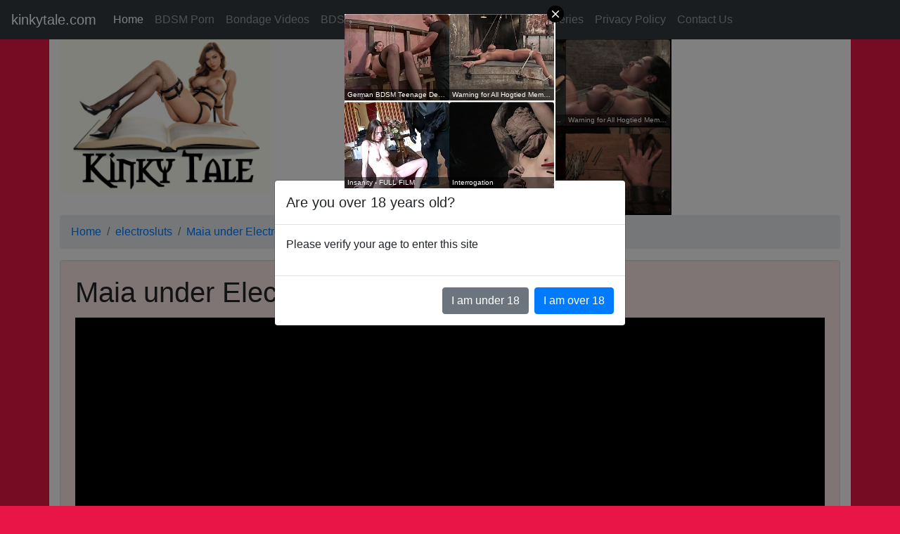

--- FILE ---
content_type: text/html; charset=UTF-8
request_url: https://www.kinkytale.com/bdsm-porn/electrosluts/maia-under-electro-control
body_size: 4535
content:




<!doctype html> 
<html>

<head lang="en-US">
<meta name="viewport" content="width=device-width, initial-scale=1, shrink-to-fit=no">
<meta charset="utf-8">
<link rel="canonical" href="https://www.kinkytale.com/bdsm-porn/electrosluts/maia-under-electro-control" />
<meta name ="rating" content="adult">
<meta name="rating" content="RTA-5042-1996-1400-1577-RTA"> 
<title>Maia under Electro-Control: Free Exclusive Content | KinkyTale.com</title>
<meta name="description" content="Explore free, exclusive video and photo content for Maia under Electro-Control on KinkyTale.com. Dive into a curated gallery of stunning visuals, available for a limited time.">
<meta name=”robots” content="index, follow">
<link rel="stylesheet" href="/bootstrap_new/bootstrap/css/bootstrap.min.css">
<script src="/bootstrap_new/bootstrap/jquery.slim.min.js" ></script>
<script src="/bootstrap_new/bootstrap/js/bootstrap.bundle.min.js" ></script>


<style>


  
    @media (max-width:768px) {
      .mobile-margin-bottom{
        margin-bottom:.5rem;
      }
      
    }
	.carousel-inner {
		background-color: black !important;
	}
	body {
	    background: #ea1547 !important;
	}
	.container {
		background-color: white !important;
	}
	.card-body {

    background-color: #FFE9E8;
    border: 1px solid #e3e3e3;

}
</style>


</head>
<!-- Google tag (gtag.js) -->
<script async src="https://www.googletagmanager.com/gtag/js?id=G-HHEVBCT109"></script>
<script>
  window.dataLayer = window.dataLayer || [];
  function gtag(){dataLayer.push(arguments);}
  gtag('js', new Date());

  gtag('config', 'G-HHEVBCT109');
</script>
<body>
<script async type="application/javascript" src="https://a.magsrv.com/ad-provider.js"></script> 
 <ins class="eas6a97888e17" data-zoneid="5174040"></ins> 
 <script>(AdProvider = window.AdProvider || []).push({"serve": {}});</script>
	<!-- Modal HTML -->
 <div class="modal fade" id="ageVerificationModal" tabindex="-1" role="dialog" aria-labelledby="ageVerificationModalLabel" aria-hidden="true" data-backdrop="static" data-keyboard="false">
    <div class="modal-dialog modal-dialog-centered" role="document">
      <div class="modal-content">
        <div class="modal-header">
          <h5 class="modal-title" id="ageVerificationModalLabel">Are you over 18 years old?</h5>
        </div>
        <div class="modal-body">
          <p>Please verify your age to enter this site</p>
        </div>
        <div class="modal-footer">
          <button type="button" class="btn btn-secondary" id="under18">I am under 18</button>
          <button type="button" class="btn btn-primary" id="over18">I am over 18</button>
        </div>
      </div>
    </div>
  </div>
  <script>
$(document).ready(function() {
  // Check if age is verified
  if (!document.cookie.split(';').some((item) => item.trim().startsWith('ageVerified='))) {
    $('#ageVerificationModal').modal('show');
  } else {
    // If age is verified, load the ad
    
  }

  // Handle under 18 button click
  $('#under18').click(function() {
    // Redirect to Google
    window.location.href = 'http://www.google.com';
  });

  // Handle over 18 button click
  $('#over18').click(function() {
    // Set age verification cookie
    var date = new Date();
    date.setFullYear(date.getFullYear() + 1);
    document.cookie = "ageVerified=true; expires=" + date.toUTCString() + "; path=/";
    
    // Close the modal and load the ad
    $('#ageVerificationModal').modal('hide');
    
  });
});




</script>

<nav class="navbar navbar-expand-lg navbar-dark bg-dark">
  <a class="navbar-brand" href="../../">kinkytale.com</a>
  <button class="navbar-toggler" type="button" data-toggle="collapse" data-target="#navbarText" aria-controls="navbarText" aria-expanded="false" aria-label="Toggle navigation">
    <span class="navbar-toggler-icon"></span>
  </button>
  <div class="collapse navbar-collapse" id="navbarText">
    <ul class="navbar-nav mr-auto">
      <li class="nav-item active">
        <a class="nav-link" href="../../">Home <span class="sr-only">(current)</span></a>
      </li>
      <li class="nav-item">
		<a href="https://www.kinkytale.com/bdsm-porn/"  class="nav-link">BDSM Porn</a>
      </li>
	        <li class="nav-item">
		<a href="https://www.kinkytale.com/channels/"  class="nav-link">Bondage Videos</a>
      </li>
	        <li class="nav-item">
		<a href="https://www.kinkytale.com/bdsm-porn-star/"  class="nav-link">BDSM Porn Stars</a>
      </li>
	 	 <li class="nav-item">
		<a href="https://www.kinkytale.com/erotica/"  class="nav-link">BDSM Erotica</a>
      </li>
	 	 <li class="nav-item">
		<a href="https://www.kinkytale.com/gallery/"  class="nav-link">BDSM Galleries</a>
      </li>
      <li class="nav-item">
        <a href="https://www.kinkytale.com/privacy/"  class="nav-link">Privacy Policy</a>
      </li>
       <li class="nav-item">
        <a href="https://www.kinkytale.com/contact/"  class="nav-link">Contact Us</a>
      </li>    
    	</a>
    </ul>
  </div>
</nav>
<div class="container">	
    <div class="row">
    <div class="col-md-6">
        <img src="https://www.kinkytale.com/kinky-tale-bdsm-erotica.jpg" alt="Kinky Tale Watch Free Bondage Porn" width="300" class="img-responsive" />
    </div>
    <div class="col-md-6">
        <script async type="application/javascript" src="https://a.magsrv.com/ad-provider.js"></script> 
         <ins class="eas6a97888e2" data-zoneid="5767042"></ins> 
         <script>(AdProvider = window.AdProvider || []).push({"serve": {}});</script>
     </div>
 </div>
	<nav aria-label="breadcrumb">
	  <ol class="breadcrumb">
		<li class="breadcrumb-item"><a href="https://www.kinkytale.com/">Home</a></li>
		<li class="breadcrumb-item"><a href="https://www.kinkytale.com/bdsm-porn/electrosluts">electrosluts</a></li>
		<li class="breadcrumb-item"><a href="https://www.kinkytale.com/bdsm-porn/electrosluts/maia-under-electro-control">Maia under Electro-Control</a></li>  
	  </ol>
	</nav>
		<div class="card">	
						<div class="card-body">
									<div itemscope itemtype="http://schema.org/VideoObject">
						<h1 class="card-title" itemprop="name">Maia under Electro-Control</h1>
						<!-- Description if available -->
						<meta itemprop="description" content="Maia under Electro-Control">
						<div id="trailer" class="section d-flex justify-content-center embed-responsive embed-responsive-16by9">
																<!-- Directly display the video player if no overlay is available -->
									<video width="286" height="214" controls itemprop="contentUrl">
										<source src="https://cdnp.kink.com/imagedb/26307/v/h/320/hires/26307_7.mp4" type="video/mp4">
										<source src="movie.ogg" type="video/ogg">
										Your browser does not support the video tag.
									</video>
													</div>

						<!-- Additional metadata -->
						<meta itemprop="thumbnailUrl" content="https://www.kinkytale.com/video_thumbs/3239.jpg">
						<meta itemprop="uploadDate" content="2013-01-09T08:00:00+08:00">
						<div class="d-flex justify-content-center">
							<a href="https://www.kink.com/shoot/26307?aff=1001164&campaign=kinkytale" class="btn btn-danger p-3 m-3 ctaButton" id="ctaButton">Unlock the Full Movie Experience Today!</a>
						</div>
					</div>
							</div>
		</div>
		<div class="card">
			<div class="card-header">
			<h2 class="card-title">Watch Exclusive Video Content and Photo Gallery</h2>
				
								<h3 class="card-subtitle mb-2 text-muted">2013-01-09</h3>
				  <h4 class="card-subtitle mb-2  text-muted">
				  Staring <a href="https://www.kinkytale.com/bdsm-porn-star/aiden-starr">Aiden Starr</a> & <a href="https://www.kinkytale.com/bdsm-porn-star/maia-davis">Maia Davis</a>				  </h4>
			</div>
			<div class="card-body">
						<p class="card-text"><p>Maia is here for her final round of Electrosex, Goddess Aiden knows just how to control her.</p></p>
						<div class="d-flex justify-content-center">
								<a href="https://www.kink.com/shoot/26307?aff=1001164&campaign=kinkytale" class="btn btn-danger  p-3 m-3 ctaButton" id="ctaButton">Unlock the Full Movie Experience Today!</a>
						</div
						<h2 class="card-title">Free BDSM Photo Gallery for Maia under Electro-Control</h2>
						<style>
						.carousel-item {
							height: 0;
							padding-bottom: 56.25%; /* Assuming an aspect ratio of 16:9 */
							overflow: hidden;
						}
						.carousel-item img {
							position: absolute;
							top: 0;
							left: 0;
							
							height: 100%;
						}
						</style>
						
						<div id="demo" class="carousel slide" data-ride="carousel">
							<ul class="carousel-indicators">
																								<li data-target="#demo" data-slide-to="0" class="active"></li>
																																<li data-target="#demo" data-slide-to="1"></li>
																																<li data-target="#demo" data-slide-to="2"></li>
																																<li data-target="#demo" data-slide-to="3"></li>
																																<li data-target="#demo" data-slide-to="4"></li>
																																<li data-target="#demo" data-slide-to="5"></li>
																																<li data-target="#demo" data-slide-to="6"></li>
																
							</ul>
							<div class="carousel-inner">
																	<div class="carousel-item active" itemscope itemtype="http://schema.org/ImageObject">
										<a href="https://www.kink.com/shoot/26307?aff=1001164&campaign=kinkytale">
											<img class="d-block w-100" src="https://www.kinkytale.com/images/26307/26307_4.webp" alt="Third slide">
											<meta itemprop="contentUrl" alt="Maia under Electro-Control Picture 1" loading=lazy  class="img img-fluid mx-auto d-block">
											
											<meta itemprop="url" content="https://www.kinkytale.com/images/26307/26307_4.webp">
											<meta itemprop="name" content="Maia under Electro-Control Picture 1">
											<meta itemprop="description" content="An excert from the movie Maia under Electro-Control">
											<meta itemprop="copyrightHolder" content="© 2025 copyright kink.com">
										</a>
										<div class="carousel-caption">
											<p>image © 2025 copyright kink.com</p>
										</div>
									</div>
																	<div class="carousel-item " itemscope itemtype="http://schema.org/ImageObject">
										<a href="https://www.kink.com/shoot/26307?aff=1001164&campaign=kinkytale">
											<img class="d-block w-100" src="https://www.kinkytale.com/images/26307/26307_5.webp" alt="Third slide">
											<meta itemprop="contentUrl" alt="Maia under Electro-Control Picture 2" loading=lazy  class="img img-fluid mx-auto d-block">
											
											<meta itemprop="url" content="https://www.kinkytale.com/images/26307/26307_5.webp">
											<meta itemprop="name" content="Maia under Electro-Control Picture 2">
											<meta itemprop="description" content="An excert from the movie Maia under Electro-Control">
											<meta itemprop="copyrightHolder" content="© 2025 copyright kink.com">
										</a>
										<div class="carousel-caption">
											<p>image © 2025 copyright kink.com</p>
										</div>
									</div>
																	<div class="carousel-item " itemscope itemtype="http://schema.org/ImageObject">
										<a href="https://www.kink.com/shoot/26307?aff=1001164&campaign=kinkytale">
											<img class="d-block w-100" src="https://www.kinkytale.com/images/26307/26307_6.webp" alt="Third slide">
											<meta itemprop="contentUrl" alt="Maia under Electro-Control Picture 3" loading=lazy  class="img img-fluid mx-auto d-block">
											
											<meta itemprop="url" content="https://www.kinkytale.com/images/26307/26307_6.webp">
											<meta itemprop="name" content="Maia under Electro-Control Picture 3">
											<meta itemprop="description" content="An excert from the movie Maia under Electro-Control">
											<meta itemprop="copyrightHolder" content="© 2025 copyright kink.com">
										</a>
										<div class="carousel-caption">
											<p>image © 2025 copyright kink.com</p>
										</div>
									</div>
																	<div class="carousel-item " itemscope itemtype="http://schema.org/ImageObject">
										<a href="https://www.kink.com/shoot/26307?aff=1001164&campaign=kinkytale">
											<img class="d-block w-100" src="https://www.kinkytale.com/images/26307/26307_7.webp" alt="Third slide">
											<meta itemprop="contentUrl" alt="Maia under Electro-Control Picture 4" loading=lazy  class="img img-fluid mx-auto d-block">
											
											<meta itemprop="url" content="https://www.kinkytale.com/images/26307/26307_7.webp">
											<meta itemprop="name" content="Maia under Electro-Control Picture 4">
											<meta itemprop="description" content="An excert from the movie Maia under Electro-Control">
											<meta itemprop="copyrightHolder" content="© 2025 copyright kink.com">
										</a>
										<div class="carousel-caption">
											<p>image © 2025 copyright kink.com</p>
										</div>
									</div>
																	<div class="carousel-item " itemscope itemtype="http://schema.org/ImageObject">
										<a href="https://www.kink.com/shoot/26307?aff=1001164&campaign=kinkytale">
											<img class="d-block w-100" src="https://www.kinkytale.com/images/26307/26307_2.webp" alt="Third slide">
											<meta itemprop="contentUrl" alt="Maia under Electro-Control Picture 5" loading=lazy  class="img img-fluid mx-auto d-block">
											
											<meta itemprop="url" content="https://www.kinkytale.com/images/26307/26307_2.webp">
											<meta itemprop="name" content="Maia under Electro-Control Picture 5">
											<meta itemprop="description" content="An excert from the movie Maia under Electro-Control">
											<meta itemprop="copyrightHolder" content="© 2025 copyright kink.com">
										</a>
										<div class="carousel-caption">
											<p>image © 2025 copyright kink.com</p>
										</div>
									</div>
																	<div class="carousel-item " itemscope itemtype="http://schema.org/ImageObject">
										<a href="https://www.kink.com/shoot/26307?aff=1001164&campaign=kinkytale">
											<img class="d-block w-100" src="https://www.kinkytale.com/images/26307/26307_1.webp" alt="Third slide">
											<meta itemprop="contentUrl" alt="Maia under Electro-Control Picture 6" loading=lazy  class="img img-fluid mx-auto d-block">
											
											<meta itemprop="url" content="https://www.kinkytale.com/images/26307/26307_1.webp">
											<meta itemprop="name" content="Maia under Electro-Control Picture 6">
											<meta itemprop="description" content="An excert from the movie Maia under Electro-Control">
											<meta itemprop="copyrightHolder" content="© 2025 copyright kink.com">
										</a>
										<div class="carousel-caption">
											<p>image © 2025 copyright kink.com</p>
										</div>
									</div>
																	<div class="carousel-item " itemscope itemtype="http://schema.org/ImageObject">
										<a href="https://www.kink.com/shoot/26307?aff=1001164&campaign=kinkytale">
											<img class="d-block w-100" src="https://www.kinkytale.com/images/26307/26307_3.webp" alt="Third slide">
											<meta itemprop="contentUrl" alt="Maia under Electro-Control Picture 7" loading=lazy  class="img img-fluid mx-auto d-block">
											
											<meta itemprop="url" content="https://www.kinkytale.com/images/26307/26307_3.webp">
											<meta itemprop="name" content="Maia under Electro-Control Picture 7">
											<meta itemprop="description" content="An excert from the movie Maia under Electro-Control">
											<meta itemprop="copyrightHolder" content="© 2025 copyright kink.com">
										</a>
										<div class="carousel-caption">
											<p>image © 2025 copyright kink.com</p>
										</div>
									</div>
															</div>
							<!-- Left and right controls -->
							<a class="carousel-control-prev" href="#demo" data-slide="prev">
								<span class="carousel-control-prev-icon"></span>
							</a>
							<a class="carousel-control-next" href="#demo" data-slide="next">
								<span class="carousel-control-next-icon"></span>
							</a>	
						</div>
						<div class="d-flex justify-content-center">
							<a href="https://www.kink.com/shoot/26307?aff=1001164&campaign=kinkytale" class="btn btn-danger  p-3 m-3 ctaButton" id="ctaButton">The Adventure Continues. Watch More Today!</a>
						</div>
						
										</div>
				<div class="card-footer">
										<div class="row">
						<div class="col  d-flex justify-content-center text-center">
							<a href="https://www.kink.com/?t=eyJhZmZpbGlhdGUiOiJpbnRlcnNwYXRpYWwiLCJjYW1wYWlnbiI6Imtpbmt5dGFsZSJ9" title="Watch Kink Prime on Kink.com"><img src="https://cdnp.kink.com/kd/various_BDSM_kinkunlimited_770x76anim.gif" alt="Kink Prime on Kink.com" height="76" width="770"></a>
						</div>
					</div>
										<h3>Kinks featured in this Production</h3>
					 
				</div>
			</div>
			<h4>Watch Free Full Length Bondage Porn</h4>
			<div class="row">			
											<div class="col-md-4">
							<div class="list-group">
																	<a href="https://www.kinkytale.com/channels/anal" class="list-group-item list-group-item-action">
										Anal Videos
									</a>
																	<a href="https://www.kinkytale.com/channels/anal-hook" class="list-group-item list-group-item-action">
										Anal-hook Videos
									</a>
																	<a href="https://www.kinkytale.com/channels/asian" class="list-group-item list-group-item-action">
										Asian Videos
									</a>
																	<a href="https://www.kinkytale.com/channels/bdsm" class="list-group-item list-group-item-action">
										Bdsm Videos
									</a>
																	<a href="https://www.kinkytale.com/channels/big-tits" class="list-group-item list-group-item-action">
										Big-tits Videos
									</a>
																	<a href="https://www.kinkytale.com/channels/blonde" class="list-group-item list-group-item-action">
										Blonde Videos
									</a>
																	<a href="https://www.kinkytale.com/channels/blowjob" class="list-group-item list-group-item-action">
										Blowjob Videos
									</a>
																	<a href="https://www.kinkytale.com/channels/brunette" class="list-group-item list-group-item-action">
										Brunette Videos
									</a>
																	<a href="https://www.kinkytale.com/channels/chinese" class="list-group-item list-group-item-action">
										Chinese Videos
									</a>
																	<a href="https://www.kinkytale.com/channels/creampie" class="list-group-item list-group-item-action">
										Creampie Videos
									</a>
																	<a href="https://www.kinkytale.com/channels/cumshot" class="list-group-item list-group-item-action">
										Cumshot Videos
									</a>
																	<a href="https://www.kinkytale.com/channels/dominatrix" class="list-group-item list-group-item-action">
										Dominatrix Videos
									</a>
															</div>
						</div>
											<div class="col-md-4">
							<div class="list-group">
																	<a href="https://www.kinkytale.com/channels/ebony" class="list-group-item list-group-item-action">
										Ebony Videos
									</a>
																	<a href="https://www.kinkytale.com/channels/fishnet" class="list-group-item list-group-item-action">
										Fishnet Videos
									</a>
																	<a href="https://www.kinkytale.com/channels/handjob" class="list-group-item list-group-item-action">
										Handjob Videos
									</a>
																	<a href="https://www.kinkytale.com/channels/japanese" class="list-group-item list-group-item-action">
										Japanese Videos
									</a>
																	<a href="https://www.kinkytale.com/channels/kink" class="list-group-item list-group-item-action">
										Kink Videos
									</a>
																	<a href="https://www.kinkytale.com/channels/lactation" class="list-group-item list-group-item-action">
										Lactation Videos
									</a>
																	<a href="https://www.kinkytale.com/channels/latino" class="list-group-item list-group-item-action">
										Latino Videos
									</a>
																	<a href="https://www.kinkytale.com/channels/machine" class="list-group-item list-group-item-action">
										Machine Videos
									</a>
																	<a href="https://www.kinkytale.com/channels/maid" class="list-group-item list-group-item-action">
										Maid Videos
									</a>
																	<a href="https://www.kinkytale.com/channels/milf" class="list-group-item list-group-item-action">
										Milf Videos
									</a>
																	<a href="https://www.kinkytale.com/channels/milking" class="list-group-item list-group-item-action">
										Milking Videos
									</a>
																	<a href="https://www.kinkytale.com/channels/mistress" class="list-group-item list-group-item-action">
										Mistress Videos
									</a>
															</div>
						</div>
											<div class="col-md-4">
							<div class="list-group">
																	<a href="https://www.kinkytale.com/channels/pegging" class="list-group-item list-group-item-action">
										Pegging Videos
									</a>
																	<a href="https://www.kinkytale.com/channels/pov" class="list-group-item list-group-item-action">
										Pov Videos
									</a>
																	<a href="https://www.kinkytale.com/channels/red-head" class="list-group-item list-group-item-action">
										Red-head Videos
									</a>
																	<a href="https://www.kinkytale.com/channels/secretary" class="list-group-item list-group-item-action">
										Secretary Videos
									</a>
																	<a href="https://www.kinkytale.com/channels/slave" class="list-group-item list-group-item-action">
										Slave Videos
									</a>
																	<a href="https://www.kinkytale.com/channels/spanking" class="list-group-item list-group-item-action">
										Spanking Videos
									</a>
																	<a href="https://www.kinkytale.com/channels/strapon" class="list-group-item list-group-item-action">
										Strapon Videos
									</a>
																	<a href="https://www.kinkytale.com/channels/squirting" class="list-group-item list-group-item-action">
										Squirting Videos
									</a>
																	<a href="https://www.kinkytale.com/channels/submissive" class="list-group-item list-group-item-action">
										Submissive Videos
									</a>
																	<a href="https://www.kinkytale.com/channels/sybian" class="list-group-item list-group-item-action">
										Sybian Videos
									</a>
																	<a href="https://www.kinkytale.com/channels/tit-fuck" class="list-group-item list-group-item-action">
										Tit-fuck Videos
									</a>
															</div>
						</div>
								</div> 
			<div class="row">
				<div class="container">
					<script async type="application/javascript" src="https://a.magsrv.com/ad-provider.js"></script> 
					 <ins class="eas6a97888e20" data-zoneid="5174046"></ins> 
					 <script>(AdProvider = window.AdProvider || []).push({"serve": {}});</script>
					<script>
					$(document).ready(function(){
						$('.modal').on('show.bs.modal', function (e) {
							var iframeHtml = $(e.relatedTarget).data('iframe'); // Get iframe HTML from data-iframe attribute
							$(this).find('.embed-responsive-16by9').html(iframeHtml); // Inject iframe HTML into modal body
						});
						$('.modal').on('hidden.bs.modal', function () {
						$(this).find('.embed-responsive-16by9').html('');
						});

					});
				</script>
				</div>		
				
			</div>
		</div><!-- end of card -->

	<footer class="footer">	 
			<div class="row mt-2">
				<div class="col  d-flex justify-content-center text-center"col  d-flex justify-content-center text-center">

		
				</div>
			</div>
			<span class="text-muted">© 2025 Copyright kinkytale.com</span><br>
	</footer>
</div><!-- end of container -->
</body>
		<script>
			document.getElementById('videoThumbnail').addEventListener('click', function() {
				this.style.display = 'none';
				var video = this.nextElementSibling;
				video.style.display = 'block';
				video.play();
			});
		</script>
</html>


--- FILE ---
content_type: text/html; charset=utf-8
request_url: https://cdn-fc.com/creatives/universal/native/?size=300x250&utm_campaign=ai.guY&utm_content=122273922&keywords=www,kinkytale,com,bdsm,porn,electrosluts,maia,under,electro,control&preview_mode=autoplay&font_color=000&background_color=fff&s1=ordRHNRbHNbXHNK45c3VTWUy0yumnnnsounndK6iWVU9UrppbXSunddU6V0rpXUUTuqmrqpmtdTVLdNZY6V0rp3TuldK6Z0rpXTOdVvtrZLxVprVrdVTdbTrZdrvLpRLPdnNm6V3vYPVmz.3j1D.6ae2VVk8rnTWuldK6V0rpXSuldK6ayuqmmi6WxznSuldK6V0rpXSuldK6V0zpXSuLH_nyUiI9Q_uc53vYPVmz.3j1D.6V23Fde8u3G1NNN1mdltMtGm.s1uttF2c1Tg.wA--&hide_duration=true
body_size: 3443
content:
<!DOCTYPE html>
<html lang="en">
<head>
    <meta charset="UTF-8">
    <meta name="viewport" content="width=device-width, initial-scale=1.0">
    <style>
		* {
			box-sizing: border-box;
			margin: 0;
			padding: 0;
		}

		body {
			font-family: sans-serif;
			background: transparent;
		}

		.spot {
			display: flex;
			flex-wrap: wrap;
			gap: 2px;
			height: 100%;
			background: transparent;
			color: #fff;
		}

		.video {
			position: relative;
			border-radius: 4px;
			overflow: hidden;
			text-decoration: none;
			color: inherit;
			display: flex;
			flex-direction: column;
		}

		.video-wrapper {
			position: relative;
			width: 100%;
			overflow: hidden;
		}

		.video-wrapper img,
		.video-wrapper video {
			position: absolute;
			top: 50%;
			left: 50%;
			transform: translate(-50%, -50%);
			width: 100%;
			height: 100%;
			object-fit: cover;
		}

		.video-wrapper video {
			display: block;
		}

		.video-wrapper video[poster] {
			background: none;
		}

		.duration {
			position: absolute;
			top: 2px;
			right: 2px;
			font-size: 10px;
			padding: 1px 3px;
			border-radius: 2px;
			z-index: 2;
			background: rgba(0, 0, 0, 0.5);
			color: #fff;
		}

		.title {
			padding: 2px 4px;
			font-size: 10px;
			flex-grow: 1;
			line-height: 12px;
			height: 16px;
			white-space: nowrap;
			text-overflow: ellipsis;
			overflow: hidden;
			position: relative;
			background: rgba(0, 0, 0, 0.5);
			color: #fff;
		}
    </style>
</head>
<body>
<div id="spot" class="spot">
    <div id="plain" style="display: none"></div>
</div>
<script src="https://cdn-fc.com/creatives/native/native.min.js?v=5.1"></script>
<script>
  function getParam(key, def = null) {
    const params = new URLSearchParams(window.location.search);
    const v = params.get(key);
    return v === null ? def : v;
  }

  const size = getParam("size", "300x250");
  const quantity =
    size === "900x250" ? 10 :
      size === "300x250" ? 4 :
        size === "728x90"  ? 5 : 2;
  const preview_mode = (() => {
    const raw = getParam("preview_mode", "");
    if (!raw || raw === "hover") return "hover";
    if (raw === "autoplay") return "autoplay";
    return "none";
  })();

  const hide_duration  = getParam("hide_duration") === "true";
  const orientation    = getParam("orientation", "straight");
  const font_color     = getParam("font_color", "1A1A1A");
  const background_color = getParam("background_color", "FAFAFA");
  const utm_campaign   = getParam("utm_campaign", "ai.9sY");
  const utm_content    = getParam("utm_content", "suggested_widget");
  const s1             = getParam("s1", "");
  const utm_source     = getParam("utm_source", "");
  const keywords       = (getParam("keywords", "") || "").toLowerCase().replace(/-+/g, " ");
  const offset         = getParam("offset", 0);
  const isManual       = getParam("isManual") === "true";
  const categories     = getParam("categories", "");
  const channels       = getParam("channels", "");
  const models         = getParam("models", "");
  const target         = getParam("target", "video");
  const promo          = getParam("promo", "false") === "true";


  const rawPath = (getParam("path", "") || "").trim();
  const path = /^https?:\/\/.{1,2000}$/.test(rawPath) ? rawPath : null;

  const font = (getParam("font", "") || "").trim();
  const validFont = /^[a-zA-Z0-9\- ]{1,50}$/.test(font) ? font : null;
  document.body.style.fontFamily = validFont ? `"${validFont}", sans-serif` : "sans-serif";

  const container = document.getElementById("spot");
  const [width, height] = size.split("x");
  document.body.style.width  = width + "px";
  document.body.style.height = height + "px";
  container.style.backgroundColor = "#" + background_color;
  container.style.color = "#" + font_color;

  const videoStyles = {
    "900x250": { width: "calc(20% - 2px)", paddingTop: "60%", promoPaddingTop: "51%" },
    "300x250": { width: "calc(50% - 1px)",  paddingTop: "72%", promoPaddingTop: "61%" },
    "300x100": { width: "calc(50% - 1px)",  paddingTop: "56.25%", promoPaddingTop: "39%" },
    "728x90":  { width: "calc(20% - 2px)",  paddingTop: "51%", promoPaddingTop: "33%" }
  };

  function hasHeatmap(url) {
    return typeof url === "string" && /fh_heatmap/i.test(url);
  }

  const attachHoverListeners = () => {
    const thumbs = document.querySelectorAll(".thumb");
    thumbs.forEach(thumb => {
      if (thumb.dataset.hoverListenerAttached) return;
      thumb.dataset.hoverListenerAttached = "1";

      function playVideo() {
        if (thumb.querySelector("video")) return;
        const video = document.createElement("video");
        video.src = thumb.dataset.trailer_url;
        video.autoplay = true;
        video.muted = true;
        video.loop = true;
        video.playsInline = true;
        video.className = "video";
        thumb.appendChild(video);
      }

      function stopVideo() {
        const video = thumb.querySelector("video");
        if (video) { video.pause(); video.remove(); }
      }

      thumb.addEventListener("mouseenter", playVideo);
      thumb.addEventListener("mouseleave", stopVideo);

      thumb.addEventListener("touchstart", () => {
        playVideo();
        const handleTouchOutside = (ev) => {
          if (!thumb.contains(ev.target)) {
            stopVideo();
            document.removeEventListener("touchstart", handleTouchOutside);
            document.removeEventListener("touchcancel", handleTouchOutside);
          }
        };
        document.addEventListener("touchstart", handleTouchOutside);
        document.addEventListener("touchcancel", handleTouchOutside);
      });
    });
  };

  (function maybeWrapLoadVideos() {
    if (preview_mode === "none") return;
    const orig = fapcash.loadVideos;
    fapcash.loadVideos = function(params) {
      const originalRender = params.renderCallback;
      params.renderCallback = function(video, formatDuration) {
        const html = originalRender(video, formatDuration);
        setTimeout(attachHoverListeners, 0);
        return html;
      };
      orig(params);
    };
  })();

  fapcash.loadVideos({
    getSearchQuery: () => keywords,
    containerId: "plain",
    language: navigator.language.slice(0, 2),
    quantity,
    offset,
    orientation,
    getParams: { utm_campaign, utm_content, s1, utm_source },
    isManual,
    categories,
    channels,
    models,
    target,
    renderCallback: function(video, formatDuration) {
      function extractHash(url) {
        try {
          const base = url.split("?")[0];
          const lastSegment = base.split("/").pop();
          const parts = lastSegment.split("-");
          return parts.length > 1 ? parts.pop() : parts[0];
        } catch { return null; }
      }

      const mediaSrc = video.previewUrl || video.image2xUrl;
      video.hash = extractHash(video.url);

      const videoHref = (path && video.hash) ? path.replace("{hash}", video.hash) : video.url;
      const style = videoStyles[size] || videoStyles["300x250"];

      const videoPadding = promo ? style.promoPaddingTop : style.paddingTop;

      let thumb;
      if (preview_mode === "none") {
        thumb = `<img src="${video.image2xUrl}" alt="">`;
      } else {
        const shouldAutoplay = (preview_mode === "autoplay" && hasHeatmap(mediaSrc));
        thumb = shouldAutoplay
          ? `<video preload="auto" muted loop playsinline autoplay poster="${video.image2xUrl}" src="${mediaSrc}"></video>`
          : `<div class="thumb" data-trailer_url="${mediaSrc}">
                 <img src="${video.image2xUrl}" alt="">
               </div>`;
      }

      return `
          <a href="${videoHref}" class="video" target="_blank" style="width:${style.width}">
            <div class="video-wrapper" style="padding-top:${videoPadding}">
              ${thumb}
              ${!hide_duration ? `<div class="duration">${formatDuration(video.duration)}</div>` : ""}
              <div class="title">${video.title}</div>
            </div>

          </a>
        `;
    }
  });

  (function() {
    if (!promo) return;

    const buttonHeight = (size === "300x100" || size === "728x90") ? 24 : 30;

    let promoText = getParam("promoText", "").trim();
    if (!promoText) promoText = "JOIN FAPHOUSE";

    const promoTextSpan = getParam("promoTextSpan", "").trim();

    const promoIcon = getParam("promoIcon", "").trim();
    const iconHTML = promoIcon === "faphouse"
      ? `<img src="xlogo-mobile.svg" style="
                display:inline-block;
                height:20px;
                margin:0 1px -3px 0;
           ">`
      : "";

    const final_utm_content = getParam("utm_content", "") ? getParam("utm_content", "") + "_suggested_widget_promo_button" : "suggested_widget_promo_button";

    function getLandingByOrientation(orientation) {
      switch ((orientation || "").toLowerCase()) {
        case "gay":
          return "https://faphouse.com/gay/tour";
        case "transgender":
          return "https://faphouse.com/transgender/tour";
        case "straight":
        default:
          return "https://faphouse.com/tour";
      }
    }

    const baseLanding = getLandingByOrientation(orientation);

    const kw = (keywords || "").trim();
    const kwParam = kw ? `&keywords=${encodeURIComponent(kw)}` : "";

    const url =
      `${baseLanding}?utm_campaign=${encodeURIComponent(utm_campaign)}&utm_content=${encodeURIComponent(final_utm_content)}${kwParam}`;

    const spanHTML = promoTextSpan
      ? `<span style="
                display:inline-block;
                background:#fff;
                height:20px;
                line-height:20px;
                padding:0 3px;
                border-radius:3px;
                margin-left:7px;
           ">${promoTextSpan}</span>`
      : "";

    const html = `
        <a href="${url}" target="_blank" style="
            background:#f4bb2e;
            display:block;
            width:100%;
            height:${buttonHeight}px;
            text-align:center;
            color:#000;
            font-weight:bold;
            text-decoration:none;
            line-height:${buttonHeight}px;
            border-radius:3px;
        ">
            ${iconHTML} ${promoText} ${spanHTML}
        </a>
    `;

    container.insertAdjacentHTML("beforeend", html);
  })();
</script>
<script defer src="https://static.cloudflareinsights.com/beacon.min.js/vcd15cbe7772f49c399c6a5babf22c1241717689176015" integrity="sha512-ZpsOmlRQV6y907TI0dKBHq9Md29nnaEIPlkf84rnaERnq6zvWvPUqr2ft8M1aS28oN72PdrCzSjY4U6VaAw1EQ==" data-cf-beacon='{"version":"2024.11.0","token":"6b98a36e87694b39958eda44ff59283c","r":1,"server_timing":{"name":{"cfCacheStatus":true,"cfEdge":true,"cfExtPri":true,"cfL4":true,"cfOrigin":true,"cfSpeedBrain":true},"location_startswith":null}}' crossorigin="anonymous"></script>
</body>
</html>

--- FILE ---
content_type: text/html; charset=utf-8
request_url: https://cdn-fc.com/creatives/universal/native/?size=300x250&utm_campaign=ai.guY&utm_content=122273928&keywords=www,kinkytale,com,bdsm,porn,electrosluts,maia,under,electro,control&preview_mode=hover&font_color=fff&background_color=000&s1=ordRHNRbHNbXHNK45c3VWV2S0zumnnnsountdK6iWVU9UrppbXSunddU6V0rpXUUTuqmrqpmtdTVLdNZY6V0rp3TuldK6Z0rpXTOdVvtrZLxVprVrdVTdbTrZdrvLpRLPdnNm6V3vYPVmz.3j1D.6ae2VVk8rnTWuldK6V0rpXSuldK6ayuqmmi6WxznSuldK6V0rpXSuldK6V0zpXSuLH_nyUiI9Q_uc53vYPVmz.3j1D.6V0tue29Gts.lPGtVl1tN2.k9NEtm.c.3Gjg.wA--&hide_duration=true
body_size: 3186
content:
<!DOCTYPE html>
<html lang="en">
<head>
    <meta charset="UTF-8">
    <meta name="viewport" content="width=device-width, initial-scale=1.0">
    <style>
		* {
			box-sizing: border-box;
			margin: 0;
			padding: 0;
		}

		body {
			font-family: sans-serif;
			background: transparent;
		}

		.spot {
			display: flex;
			flex-wrap: wrap;
			gap: 2px;
			height: 100%;
			background: transparent;
			color: #fff;
		}

		.video {
			position: relative;
			border-radius: 4px;
			overflow: hidden;
			text-decoration: none;
			color: inherit;
			display: flex;
			flex-direction: column;
		}

		.video-wrapper {
			position: relative;
			width: 100%;
			overflow: hidden;
		}

		.video-wrapper img,
		.video-wrapper video {
			position: absolute;
			top: 50%;
			left: 50%;
			transform: translate(-50%, -50%);
			width: 100%;
			height: 100%;
			object-fit: cover;
		}

		.video-wrapper video {
			display: block;
		}

		.video-wrapper video[poster] {
			background: none;
		}

		.duration {
			position: absolute;
			top: 2px;
			right: 2px;
			font-size: 10px;
			padding: 1px 3px;
			border-radius: 2px;
			z-index: 2;
			background: rgba(0, 0, 0, 0.5);
			color: #fff;
		}

		.title {
			padding: 2px 4px;
			font-size: 10px;
			flex-grow: 1;
			line-height: 12px;
			height: 16px;
			white-space: nowrap;
			text-overflow: ellipsis;
			overflow: hidden;
			position: relative;
			background: rgba(0, 0, 0, 0.5);
			color: #fff;
		}
    </style>
</head>
<body>
<div id="spot" class="spot">
    <div id="plain" style="display: none"></div>
</div>
<script src="https://cdn-fc.com/creatives/native/native.min.js?v=5.1"></script>
<script>
  function getParam(key, def = null) {
    const params = new URLSearchParams(window.location.search);
    const v = params.get(key);
    return v === null ? def : v;
  }

  const size = getParam("size", "300x250");
  const quantity =
    size === "900x250" ? 10 :
      size === "300x250" ? 4 :
        size === "728x90"  ? 5 : 2;
  const preview_mode = (() => {
    const raw = getParam("preview_mode", "");
    if (!raw || raw === "hover") return "hover";
    if (raw === "autoplay") return "autoplay";
    return "none";
  })();

  const hide_duration  = getParam("hide_duration") === "true";
  const orientation    = getParam("orientation", "straight");
  const font_color     = getParam("font_color", "1A1A1A");
  const background_color = getParam("background_color", "FAFAFA");
  const utm_campaign   = getParam("utm_campaign", "ai.9sY");
  const utm_content    = getParam("utm_content", "suggested_widget");
  const s1             = getParam("s1", "");
  const utm_source     = getParam("utm_source", "");
  const keywords       = (getParam("keywords", "") || "").toLowerCase().replace(/-+/g, " ");
  const offset         = getParam("offset", 0);
  const isManual       = getParam("isManual") === "true";
  const categories     = getParam("categories", "");
  const channels       = getParam("channels", "");
  const models         = getParam("models", "");
  const target         = getParam("target", "video");
  const promo          = getParam("promo", "false") === "true";


  const rawPath = (getParam("path", "") || "").trim();
  const path = /^https?:\/\/.{1,2000}$/.test(rawPath) ? rawPath : null;

  const font = (getParam("font", "") || "").trim();
  const validFont = /^[a-zA-Z0-9\- ]{1,50}$/.test(font) ? font : null;
  document.body.style.fontFamily = validFont ? `"${validFont}", sans-serif` : "sans-serif";

  const container = document.getElementById("spot");
  const [width, height] = size.split("x");
  document.body.style.width  = width + "px";
  document.body.style.height = height + "px";
  container.style.backgroundColor = "#" + background_color;
  container.style.color = "#" + font_color;

  const videoStyles = {
    "900x250": { width: "calc(20% - 2px)", paddingTop: "60%", promoPaddingTop: "51%" },
    "300x250": { width: "calc(50% - 1px)",  paddingTop: "72%", promoPaddingTop: "61%" },
    "300x100": { width: "calc(50% - 1px)",  paddingTop: "56.25%", promoPaddingTop: "39%" },
    "728x90":  { width: "calc(20% - 2px)",  paddingTop: "51%", promoPaddingTop: "33%" }
  };

  function hasHeatmap(url) {
    return typeof url === "string" && /fh_heatmap/i.test(url);
  }

  const attachHoverListeners = () => {
    const thumbs = document.querySelectorAll(".thumb");
    thumbs.forEach(thumb => {
      if (thumb.dataset.hoverListenerAttached) return;
      thumb.dataset.hoverListenerAttached = "1";

      function playVideo() {
        if (thumb.querySelector("video")) return;
        const video = document.createElement("video");
        video.src = thumb.dataset.trailer_url;
        video.autoplay = true;
        video.muted = true;
        video.loop = true;
        video.playsInline = true;
        video.className = "video";
        thumb.appendChild(video);
      }

      function stopVideo() {
        const video = thumb.querySelector("video");
        if (video) { video.pause(); video.remove(); }
      }

      thumb.addEventListener("mouseenter", playVideo);
      thumb.addEventListener("mouseleave", stopVideo);

      thumb.addEventListener("touchstart", () => {
        playVideo();
        const handleTouchOutside = (ev) => {
          if (!thumb.contains(ev.target)) {
            stopVideo();
            document.removeEventListener("touchstart", handleTouchOutside);
            document.removeEventListener("touchcancel", handleTouchOutside);
          }
        };
        document.addEventListener("touchstart", handleTouchOutside);
        document.addEventListener("touchcancel", handleTouchOutside);
      });
    });
  };

  (function maybeWrapLoadVideos() {
    if (preview_mode === "none") return;
    const orig = fapcash.loadVideos;
    fapcash.loadVideos = function(params) {
      const originalRender = params.renderCallback;
      params.renderCallback = function(video, formatDuration) {
        const html = originalRender(video, formatDuration);
        setTimeout(attachHoverListeners, 0);
        return html;
      };
      orig(params);
    };
  })();

  fapcash.loadVideos({
    getSearchQuery: () => keywords,
    containerId: "plain",
    language: navigator.language.slice(0, 2),
    quantity,
    offset,
    orientation,
    getParams: { utm_campaign, utm_content, s1, utm_source },
    isManual,
    categories,
    channels,
    models,
    target,
    renderCallback: function(video, formatDuration) {
      function extractHash(url) {
        try {
          const base = url.split("?")[0];
          const lastSegment = base.split("/").pop();
          const parts = lastSegment.split("-");
          return parts.length > 1 ? parts.pop() : parts[0];
        } catch { return null; }
      }

      const mediaSrc = video.previewUrl || video.image2xUrl;
      video.hash = extractHash(video.url);

      const videoHref = (path && video.hash) ? path.replace("{hash}", video.hash) : video.url;
      const style = videoStyles[size] || videoStyles["300x250"];

      const videoPadding = promo ? style.promoPaddingTop : style.paddingTop;

      let thumb;
      if (preview_mode === "none") {
        thumb = `<img src="${video.image2xUrl}" alt="">`;
      } else {
        const shouldAutoplay = (preview_mode === "autoplay" && hasHeatmap(mediaSrc));
        thumb = shouldAutoplay
          ? `<video preload="auto" muted loop playsinline autoplay poster="${video.image2xUrl}" src="${mediaSrc}"></video>`
          : `<div class="thumb" data-trailer_url="${mediaSrc}">
                 <img src="${video.image2xUrl}" alt="">
               </div>`;
      }

      return `
          <a href="${videoHref}" class="video" target="_blank" style="width:${style.width}">
            <div class="video-wrapper" style="padding-top:${videoPadding}">
              ${thumb}
              ${!hide_duration ? `<div class="duration">${formatDuration(video.duration)}</div>` : ""}
              <div class="title">${video.title}</div>
            </div>

          </a>
        `;
    }
  });

  (function() {
    if (!promo) return;

    const buttonHeight = (size === "300x100" || size === "728x90") ? 24 : 30;

    let promoText = getParam("promoText", "").trim();
    if (!promoText) promoText = "JOIN FAPHOUSE";

    const promoTextSpan = getParam("promoTextSpan", "").trim();

    const promoIcon = getParam("promoIcon", "").trim();
    const iconHTML = promoIcon === "faphouse"
      ? `<img src="xlogo-mobile.svg" style="
                display:inline-block;
                height:20px;
                margin:0 1px -3px 0;
           ">`
      : "";

    const final_utm_content = getParam("utm_content", "") ? getParam("utm_content", "") + "_suggested_widget_promo_button" : "suggested_widget_promo_button";

    function getLandingByOrientation(orientation) {
      switch ((orientation || "").toLowerCase()) {
        case "gay":
          return "https://faphouse.com/gay/tour";
        case "transgender":
          return "https://faphouse.com/transgender/tour";
        case "straight":
        default:
          return "https://faphouse.com/tour";
      }
    }

    const baseLanding = getLandingByOrientation(orientation);

    const kw = (keywords || "").trim();
    const kwParam = kw ? `&keywords=${encodeURIComponent(kw)}` : "";

    const url =
      `${baseLanding}?utm_campaign=${encodeURIComponent(utm_campaign)}&utm_content=${encodeURIComponent(final_utm_content)}${kwParam}`;

    const spanHTML = promoTextSpan
      ? `<span style="
                display:inline-block;
                background:#fff;
                height:20px;
                line-height:20px;
                padding:0 3px;
                border-radius:3px;
                margin-left:7px;
           ">${promoTextSpan}</span>`
      : "";

    const html = `
        <a href="${url}" target="_blank" style="
            background:#f4bb2e;
            display:block;
            width:100%;
            height:${buttonHeight}px;
            text-align:center;
            color:#000;
            font-weight:bold;
            text-decoration:none;
            line-height:${buttonHeight}px;
            border-radius:3px;
        ">
            ${iconHTML} ${promoText} ${spanHTML}
        </a>
    `;

    container.insertAdjacentHTML("beforeend", html);
  })();
</script>
<script defer src="https://static.cloudflareinsights.com/beacon.min.js/vcd15cbe7772f49c399c6a5babf22c1241717689176015" integrity="sha512-ZpsOmlRQV6y907TI0dKBHq9Md29nnaEIPlkf84rnaERnq6zvWvPUqr2ft8M1aS28oN72PdrCzSjY4U6VaAw1EQ==" data-cf-beacon='{"version":"2024.11.0","token":"6b98a36e87694b39958eda44ff59283c","r":1,"server_timing":{"name":{"cfCacheStatus":true,"cfEdge":true,"cfExtPri":true,"cfL4":true,"cfOrigin":true,"cfSpeedBrain":true},"location_startswith":null}}' crossorigin="anonymous"></script>
</body>
</html>